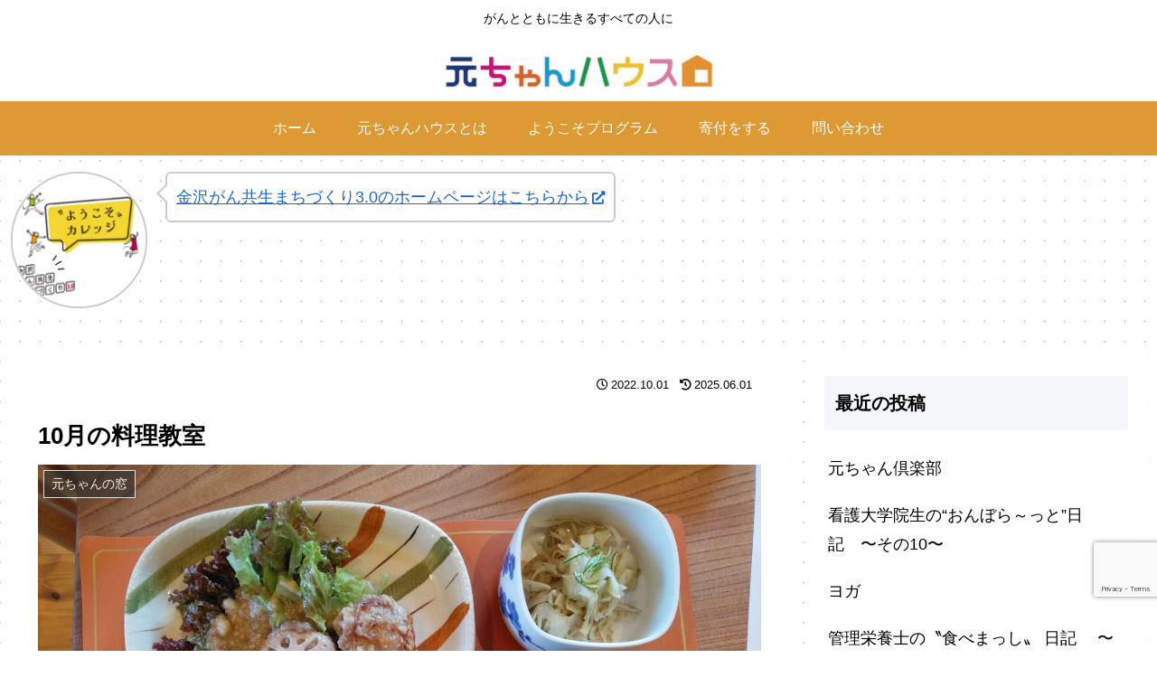

--- FILE ---
content_type: text/html; charset=utf-8
request_url: https://www.google.com/recaptcha/api2/anchor?ar=1&k=6Lf4JUsrAAAAAFsosQdSEcTOqUQY8hJo222xCkM2&co=aHR0cHM6Ly9nZW5jaGFuaG91c2UuY29tOjQ0Mw..&hl=en&v=N67nZn4AqZkNcbeMu4prBgzg&size=invisible&anchor-ms=20000&execute-ms=30000&cb=v9x6a9dumbkb
body_size: 48631
content:
<!DOCTYPE HTML><html dir="ltr" lang="en"><head><meta http-equiv="Content-Type" content="text/html; charset=UTF-8">
<meta http-equiv="X-UA-Compatible" content="IE=edge">
<title>reCAPTCHA</title>
<style type="text/css">
/* cyrillic-ext */
@font-face {
  font-family: 'Roboto';
  font-style: normal;
  font-weight: 400;
  font-stretch: 100%;
  src: url(//fonts.gstatic.com/s/roboto/v48/KFO7CnqEu92Fr1ME7kSn66aGLdTylUAMa3GUBHMdazTgWw.woff2) format('woff2');
  unicode-range: U+0460-052F, U+1C80-1C8A, U+20B4, U+2DE0-2DFF, U+A640-A69F, U+FE2E-FE2F;
}
/* cyrillic */
@font-face {
  font-family: 'Roboto';
  font-style: normal;
  font-weight: 400;
  font-stretch: 100%;
  src: url(//fonts.gstatic.com/s/roboto/v48/KFO7CnqEu92Fr1ME7kSn66aGLdTylUAMa3iUBHMdazTgWw.woff2) format('woff2');
  unicode-range: U+0301, U+0400-045F, U+0490-0491, U+04B0-04B1, U+2116;
}
/* greek-ext */
@font-face {
  font-family: 'Roboto';
  font-style: normal;
  font-weight: 400;
  font-stretch: 100%;
  src: url(//fonts.gstatic.com/s/roboto/v48/KFO7CnqEu92Fr1ME7kSn66aGLdTylUAMa3CUBHMdazTgWw.woff2) format('woff2');
  unicode-range: U+1F00-1FFF;
}
/* greek */
@font-face {
  font-family: 'Roboto';
  font-style: normal;
  font-weight: 400;
  font-stretch: 100%;
  src: url(//fonts.gstatic.com/s/roboto/v48/KFO7CnqEu92Fr1ME7kSn66aGLdTylUAMa3-UBHMdazTgWw.woff2) format('woff2');
  unicode-range: U+0370-0377, U+037A-037F, U+0384-038A, U+038C, U+038E-03A1, U+03A3-03FF;
}
/* math */
@font-face {
  font-family: 'Roboto';
  font-style: normal;
  font-weight: 400;
  font-stretch: 100%;
  src: url(//fonts.gstatic.com/s/roboto/v48/KFO7CnqEu92Fr1ME7kSn66aGLdTylUAMawCUBHMdazTgWw.woff2) format('woff2');
  unicode-range: U+0302-0303, U+0305, U+0307-0308, U+0310, U+0312, U+0315, U+031A, U+0326-0327, U+032C, U+032F-0330, U+0332-0333, U+0338, U+033A, U+0346, U+034D, U+0391-03A1, U+03A3-03A9, U+03B1-03C9, U+03D1, U+03D5-03D6, U+03F0-03F1, U+03F4-03F5, U+2016-2017, U+2034-2038, U+203C, U+2040, U+2043, U+2047, U+2050, U+2057, U+205F, U+2070-2071, U+2074-208E, U+2090-209C, U+20D0-20DC, U+20E1, U+20E5-20EF, U+2100-2112, U+2114-2115, U+2117-2121, U+2123-214F, U+2190, U+2192, U+2194-21AE, U+21B0-21E5, U+21F1-21F2, U+21F4-2211, U+2213-2214, U+2216-22FF, U+2308-230B, U+2310, U+2319, U+231C-2321, U+2336-237A, U+237C, U+2395, U+239B-23B7, U+23D0, U+23DC-23E1, U+2474-2475, U+25AF, U+25B3, U+25B7, U+25BD, U+25C1, U+25CA, U+25CC, U+25FB, U+266D-266F, U+27C0-27FF, U+2900-2AFF, U+2B0E-2B11, U+2B30-2B4C, U+2BFE, U+3030, U+FF5B, U+FF5D, U+1D400-1D7FF, U+1EE00-1EEFF;
}
/* symbols */
@font-face {
  font-family: 'Roboto';
  font-style: normal;
  font-weight: 400;
  font-stretch: 100%;
  src: url(//fonts.gstatic.com/s/roboto/v48/KFO7CnqEu92Fr1ME7kSn66aGLdTylUAMaxKUBHMdazTgWw.woff2) format('woff2');
  unicode-range: U+0001-000C, U+000E-001F, U+007F-009F, U+20DD-20E0, U+20E2-20E4, U+2150-218F, U+2190, U+2192, U+2194-2199, U+21AF, U+21E6-21F0, U+21F3, U+2218-2219, U+2299, U+22C4-22C6, U+2300-243F, U+2440-244A, U+2460-24FF, U+25A0-27BF, U+2800-28FF, U+2921-2922, U+2981, U+29BF, U+29EB, U+2B00-2BFF, U+4DC0-4DFF, U+FFF9-FFFB, U+10140-1018E, U+10190-1019C, U+101A0, U+101D0-101FD, U+102E0-102FB, U+10E60-10E7E, U+1D2C0-1D2D3, U+1D2E0-1D37F, U+1F000-1F0FF, U+1F100-1F1AD, U+1F1E6-1F1FF, U+1F30D-1F30F, U+1F315, U+1F31C, U+1F31E, U+1F320-1F32C, U+1F336, U+1F378, U+1F37D, U+1F382, U+1F393-1F39F, U+1F3A7-1F3A8, U+1F3AC-1F3AF, U+1F3C2, U+1F3C4-1F3C6, U+1F3CA-1F3CE, U+1F3D4-1F3E0, U+1F3ED, U+1F3F1-1F3F3, U+1F3F5-1F3F7, U+1F408, U+1F415, U+1F41F, U+1F426, U+1F43F, U+1F441-1F442, U+1F444, U+1F446-1F449, U+1F44C-1F44E, U+1F453, U+1F46A, U+1F47D, U+1F4A3, U+1F4B0, U+1F4B3, U+1F4B9, U+1F4BB, U+1F4BF, U+1F4C8-1F4CB, U+1F4D6, U+1F4DA, U+1F4DF, U+1F4E3-1F4E6, U+1F4EA-1F4ED, U+1F4F7, U+1F4F9-1F4FB, U+1F4FD-1F4FE, U+1F503, U+1F507-1F50B, U+1F50D, U+1F512-1F513, U+1F53E-1F54A, U+1F54F-1F5FA, U+1F610, U+1F650-1F67F, U+1F687, U+1F68D, U+1F691, U+1F694, U+1F698, U+1F6AD, U+1F6B2, U+1F6B9-1F6BA, U+1F6BC, U+1F6C6-1F6CF, U+1F6D3-1F6D7, U+1F6E0-1F6EA, U+1F6F0-1F6F3, U+1F6F7-1F6FC, U+1F700-1F7FF, U+1F800-1F80B, U+1F810-1F847, U+1F850-1F859, U+1F860-1F887, U+1F890-1F8AD, U+1F8B0-1F8BB, U+1F8C0-1F8C1, U+1F900-1F90B, U+1F93B, U+1F946, U+1F984, U+1F996, U+1F9E9, U+1FA00-1FA6F, U+1FA70-1FA7C, U+1FA80-1FA89, U+1FA8F-1FAC6, U+1FACE-1FADC, U+1FADF-1FAE9, U+1FAF0-1FAF8, U+1FB00-1FBFF;
}
/* vietnamese */
@font-face {
  font-family: 'Roboto';
  font-style: normal;
  font-weight: 400;
  font-stretch: 100%;
  src: url(//fonts.gstatic.com/s/roboto/v48/KFO7CnqEu92Fr1ME7kSn66aGLdTylUAMa3OUBHMdazTgWw.woff2) format('woff2');
  unicode-range: U+0102-0103, U+0110-0111, U+0128-0129, U+0168-0169, U+01A0-01A1, U+01AF-01B0, U+0300-0301, U+0303-0304, U+0308-0309, U+0323, U+0329, U+1EA0-1EF9, U+20AB;
}
/* latin-ext */
@font-face {
  font-family: 'Roboto';
  font-style: normal;
  font-weight: 400;
  font-stretch: 100%;
  src: url(//fonts.gstatic.com/s/roboto/v48/KFO7CnqEu92Fr1ME7kSn66aGLdTylUAMa3KUBHMdazTgWw.woff2) format('woff2');
  unicode-range: U+0100-02BA, U+02BD-02C5, U+02C7-02CC, U+02CE-02D7, U+02DD-02FF, U+0304, U+0308, U+0329, U+1D00-1DBF, U+1E00-1E9F, U+1EF2-1EFF, U+2020, U+20A0-20AB, U+20AD-20C0, U+2113, U+2C60-2C7F, U+A720-A7FF;
}
/* latin */
@font-face {
  font-family: 'Roboto';
  font-style: normal;
  font-weight: 400;
  font-stretch: 100%;
  src: url(//fonts.gstatic.com/s/roboto/v48/KFO7CnqEu92Fr1ME7kSn66aGLdTylUAMa3yUBHMdazQ.woff2) format('woff2');
  unicode-range: U+0000-00FF, U+0131, U+0152-0153, U+02BB-02BC, U+02C6, U+02DA, U+02DC, U+0304, U+0308, U+0329, U+2000-206F, U+20AC, U+2122, U+2191, U+2193, U+2212, U+2215, U+FEFF, U+FFFD;
}
/* cyrillic-ext */
@font-face {
  font-family: 'Roboto';
  font-style: normal;
  font-weight: 500;
  font-stretch: 100%;
  src: url(//fonts.gstatic.com/s/roboto/v48/KFO7CnqEu92Fr1ME7kSn66aGLdTylUAMa3GUBHMdazTgWw.woff2) format('woff2');
  unicode-range: U+0460-052F, U+1C80-1C8A, U+20B4, U+2DE0-2DFF, U+A640-A69F, U+FE2E-FE2F;
}
/* cyrillic */
@font-face {
  font-family: 'Roboto';
  font-style: normal;
  font-weight: 500;
  font-stretch: 100%;
  src: url(//fonts.gstatic.com/s/roboto/v48/KFO7CnqEu92Fr1ME7kSn66aGLdTylUAMa3iUBHMdazTgWw.woff2) format('woff2');
  unicode-range: U+0301, U+0400-045F, U+0490-0491, U+04B0-04B1, U+2116;
}
/* greek-ext */
@font-face {
  font-family: 'Roboto';
  font-style: normal;
  font-weight: 500;
  font-stretch: 100%;
  src: url(//fonts.gstatic.com/s/roboto/v48/KFO7CnqEu92Fr1ME7kSn66aGLdTylUAMa3CUBHMdazTgWw.woff2) format('woff2');
  unicode-range: U+1F00-1FFF;
}
/* greek */
@font-face {
  font-family: 'Roboto';
  font-style: normal;
  font-weight: 500;
  font-stretch: 100%;
  src: url(//fonts.gstatic.com/s/roboto/v48/KFO7CnqEu92Fr1ME7kSn66aGLdTylUAMa3-UBHMdazTgWw.woff2) format('woff2');
  unicode-range: U+0370-0377, U+037A-037F, U+0384-038A, U+038C, U+038E-03A1, U+03A3-03FF;
}
/* math */
@font-face {
  font-family: 'Roboto';
  font-style: normal;
  font-weight: 500;
  font-stretch: 100%;
  src: url(//fonts.gstatic.com/s/roboto/v48/KFO7CnqEu92Fr1ME7kSn66aGLdTylUAMawCUBHMdazTgWw.woff2) format('woff2');
  unicode-range: U+0302-0303, U+0305, U+0307-0308, U+0310, U+0312, U+0315, U+031A, U+0326-0327, U+032C, U+032F-0330, U+0332-0333, U+0338, U+033A, U+0346, U+034D, U+0391-03A1, U+03A3-03A9, U+03B1-03C9, U+03D1, U+03D5-03D6, U+03F0-03F1, U+03F4-03F5, U+2016-2017, U+2034-2038, U+203C, U+2040, U+2043, U+2047, U+2050, U+2057, U+205F, U+2070-2071, U+2074-208E, U+2090-209C, U+20D0-20DC, U+20E1, U+20E5-20EF, U+2100-2112, U+2114-2115, U+2117-2121, U+2123-214F, U+2190, U+2192, U+2194-21AE, U+21B0-21E5, U+21F1-21F2, U+21F4-2211, U+2213-2214, U+2216-22FF, U+2308-230B, U+2310, U+2319, U+231C-2321, U+2336-237A, U+237C, U+2395, U+239B-23B7, U+23D0, U+23DC-23E1, U+2474-2475, U+25AF, U+25B3, U+25B7, U+25BD, U+25C1, U+25CA, U+25CC, U+25FB, U+266D-266F, U+27C0-27FF, U+2900-2AFF, U+2B0E-2B11, U+2B30-2B4C, U+2BFE, U+3030, U+FF5B, U+FF5D, U+1D400-1D7FF, U+1EE00-1EEFF;
}
/* symbols */
@font-face {
  font-family: 'Roboto';
  font-style: normal;
  font-weight: 500;
  font-stretch: 100%;
  src: url(//fonts.gstatic.com/s/roboto/v48/KFO7CnqEu92Fr1ME7kSn66aGLdTylUAMaxKUBHMdazTgWw.woff2) format('woff2');
  unicode-range: U+0001-000C, U+000E-001F, U+007F-009F, U+20DD-20E0, U+20E2-20E4, U+2150-218F, U+2190, U+2192, U+2194-2199, U+21AF, U+21E6-21F0, U+21F3, U+2218-2219, U+2299, U+22C4-22C6, U+2300-243F, U+2440-244A, U+2460-24FF, U+25A0-27BF, U+2800-28FF, U+2921-2922, U+2981, U+29BF, U+29EB, U+2B00-2BFF, U+4DC0-4DFF, U+FFF9-FFFB, U+10140-1018E, U+10190-1019C, U+101A0, U+101D0-101FD, U+102E0-102FB, U+10E60-10E7E, U+1D2C0-1D2D3, U+1D2E0-1D37F, U+1F000-1F0FF, U+1F100-1F1AD, U+1F1E6-1F1FF, U+1F30D-1F30F, U+1F315, U+1F31C, U+1F31E, U+1F320-1F32C, U+1F336, U+1F378, U+1F37D, U+1F382, U+1F393-1F39F, U+1F3A7-1F3A8, U+1F3AC-1F3AF, U+1F3C2, U+1F3C4-1F3C6, U+1F3CA-1F3CE, U+1F3D4-1F3E0, U+1F3ED, U+1F3F1-1F3F3, U+1F3F5-1F3F7, U+1F408, U+1F415, U+1F41F, U+1F426, U+1F43F, U+1F441-1F442, U+1F444, U+1F446-1F449, U+1F44C-1F44E, U+1F453, U+1F46A, U+1F47D, U+1F4A3, U+1F4B0, U+1F4B3, U+1F4B9, U+1F4BB, U+1F4BF, U+1F4C8-1F4CB, U+1F4D6, U+1F4DA, U+1F4DF, U+1F4E3-1F4E6, U+1F4EA-1F4ED, U+1F4F7, U+1F4F9-1F4FB, U+1F4FD-1F4FE, U+1F503, U+1F507-1F50B, U+1F50D, U+1F512-1F513, U+1F53E-1F54A, U+1F54F-1F5FA, U+1F610, U+1F650-1F67F, U+1F687, U+1F68D, U+1F691, U+1F694, U+1F698, U+1F6AD, U+1F6B2, U+1F6B9-1F6BA, U+1F6BC, U+1F6C6-1F6CF, U+1F6D3-1F6D7, U+1F6E0-1F6EA, U+1F6F0-1F6F3, U+1F6F7-1F6FC, U+1F700-1F7FF, U+1F800-1F80B, U+1F810-1F847, U+1F850-1F859, U+1F860-1F887, U+1F890-1F8AD, U+1F8B0-1F8BB, U+1F8C0-1F8C1, U+1F900-1F90B, U+1F93B, U+1F946, U+1F984, U+1F996, U+1F9E9, U+1FA00-1FA6F, U+1FA70-1FA7C, U+1FA80-1FA89, U+1FA8F-1FAC6, U+1FACE-1FADC, U+1FADF-1FAE9, U+1FAF0-1FAF8, U+1FB00-1FBFF;
}
/* vietnamese */
@font-face {
  font-family: 'Roboto';
  font-style: normal;
  font-weight: 500;
  font-stretch: 100%;
  src: url(//fonts.gstatic.com/s/roboto/v48/KFO7CnqEu92Fr1ME7kSn66aGLdTylUAMa3OUBHMdazTgWw.woff2) format('woff2');
  unicode-range: U+0102-0103, U+0110-0111, U+0128-0129, U+0168-0169, U+01A0-01A1, U+01AF-01B0, U+0300-0301, U+0303-0304, U+0308-0309, U+0323, U+0329, U+1EA0-1EF9, U+20AB;
}
/* latin-ext */
@font-face {
  font-family: 'Roboto';
  font-style: normal;
  font-weight: 500;
  font-stretch: 100%;
  src: url(//fonts.gstatic.com/s/roboto/v48/KFO7CnqEu92Fr1ME7kSn66aGLdTylUAMa3KUBHMdazTgWw.woff2) format('woff2');
  unicode-range: U+0100-02BA, U+02BD-02C5, U+02C7-02CC, U+02CE-02D7, U+02DD-02FF, U+0304, U+0308, U+0329, U+1D00-1DBF, U+1E00-1E9F, U+1EF2-1EFF, U+2020, U+20A0-20AB, U+20AD-20C0, U+2113, U+2C60-2C7F, U+A720-A7FF;
}
/* latin */
@font-face {
  font-family: 'Roboto';
  font-style: normal;
  font-weight: 500;
  font-stretch: 100%;
  src: url(//fonts.gstatic.com/s/roboto/v48/KFO7CnqEu92Fr1ME7kSn66aGLdTylUAMa3yUBHMdazQ.woff2) format('woff2');
  unicode-range: U+0000-00FF, U+0131, U+0152-0153, U+02BB-02BC, U+02C6, U+02DA, U+02DC, U+0304, U+0308, U+0329, U+2000-206F, U+20AC, U+2122, U+2191, U+2193, U+2212, U+2215, U+FEFF, U+FFFD;
}
/* cyrillic-ext */
@font-face {
  font-family: 'Roboto';
  font-style: normal;
  font-weight: 900;
  font-stretch: 100%;
  src: url(//fonts.gstatic.com/s/roboto/v48/KFO7CnqEu92Fr1ME7kSn66aGLdTylUAMa3GUBHMdazTgWw.woff2) format('woff2');
  unicode-range: U+0460-052F, U+1C80-1C8A, U+20B4, U+2DE0-2DFF, U+A640-A69F, U+FE2E-FE2F;
}
/* cyrillic */
@font-face {
  font-family: 'Roboto';
  font-style: normal;
  font-weight: 900;
  font-stretch: 100%;
  src: url(//fonts.gstatic.com/s/roboto/v48/KFO7CnqEu92Fr1ME7kSn66aGLdTylUAMa3iUBHMdazTgWw.woff2) format('woff2');
  unicode-range: U+0301, U+0400-045F, U+0490-0491, U+04B0-04B1, U+2116;
}
/* greek-ext */
@font-face {
  font-family: 'Roboto';
  font-style: normal;
  font-weight: 900;
  font-stretch: 100%;
  src: url(//fonts.gstatic.com/s/roboto/v48/KFO7CnqEu92Fr1ME7kSn66aGLdTylUAMa3CUBHMdazTgWw.woff2) format('woff2');
  unicode-range: U+1F00-1FFF;
}
/* greek */
@font-face {
  font-family: 'Roboto';
  font-style: normal;
  font-weight: 900;
  font-stretch: 100%;
  src: url(//fonts.gstatic.com/s/roboto/v48/KFO7CnqEu92Fr1ME7kSn66aGLdTylUAMa3-UBHMdazTgWw.woff2) format('woff2');
  unicode-range: U+0370-0377, U+037A-037F, U+0384-038A, U+038C, U+038E-03A1, U+03A3-03FF;
}
/* math */
@font-face {
  font-family: 'Roboto';
  font-style: normal;
  font-weight: 900;
  font-stretch: 100%;
  src: url(//fonts.gstatic.com/s/roboto/v48/KFO7CnqEu92Fr1ME7kSn66aGLdTylUAMawCUBHMdazTgWw.woff2) format('woff2');
  unicode-range: U+0302-0303, U+0305, U+0307-0308, U+0310, U+0312, U+0315, U+031A, U+0326-0327, U+032C, U+032F-0330, U+0332-0333, U+0338, U+033A, U+0346, U+034D, U+0391-03A1, U+03A3-03A9, U+03B1-03C9, U+03D1, U+03D5-03D6, U+03F0-03F1, U+03F4-03F5, U+2016-2017, U+2034-2038, U+203C, U+2040, U+2043, U+2047, U+2050, U+2057, U+205F, U+2070-2071, U+2074-208E, U+2090-209C, U+20D0-20DC, U+20E1, U+20E5-20EF, U+2100-2112, U+2114-2115, U+2117-2121, U+2123-214F, U+2190, U+2192, U+2194-21AE, U+21B0-21E5, U+21F1-21F2, U+21F4-2211, U+2213-2214, U+2216-22FF, U+2308-230B, U+2310, U+2319, U+231C-2321, U+2336-237A, U+237C, U+2395, U+239B-23B7, U+23D0, U+23DC-23E1, U+2474-2475, U+25AF, U+25B3, U+25B7, U+25BD, U+25C1, U+25CA, U+25CC, U+25FB, U+266D-266F, U+27C0-27FF, U+2900-2AFF, U+2B0E-2B11, U+2B30-2B4C, U+2BFE, U+3030, U+FF5B, U+FF5D, U+1D400-1D7FF, U+1EE00-1EEFF;
}
/* symbols */
@font-face {
  font-family: 'Roboto';
  font-style: normal;
  font-weight: 900;
  font-stretch: 100%;
  src: url(//fonts.gstatic.com/s/roboto/v48/KFO7CnqEu92Fr1ME7kSn66aGLdTylUAMaxKUBHMdazTgWw.woff2) format('woff2');
  unicode-range: U+0001-000C, U+000E-001F, U+007F-009F, U+20DD-20E0, U+20E2-20E4, U+2150-218F, U+2190, U+2192, U+2194-2199, U+21AF, U+21E6-21F0, U+21F3, U+2218-2219, U+2299, U+22C4-22C6, U+2300-243F, U+2440-244A, U+2460-24FF, U+25A0-27BF, U+2800-28FF, U+2921-2922, U+2981, U+29BF, U+29EB, U+2B00-2BFF, U+4DC0-4DFF, U+FFF9-FFFB, U+10140-1018E, U+10190-1019C, U+101A0, U+101D0-101FD, U+102E0-102FB, U+10E60-10E7E, U+1D2C0-1D2D3, U+1D2E0-1D37F, U+1F000-1F0FF, U+1F100-1F1AD, U+1F1E6-1F1FF, U+1F30D-1F30F, U+1F315, U+1F31C, U+1F31E, U+1F320-1F32C, U+1F336, U+1F378, U+1F37D, U+1F382, U+1F393-1F39F, U+1F3A7-1F3A8, U+1F3AC-1F3AF, U+1F3C2, U+1F3C4-1F3C6, U+1F3CA-1F3CE, U+1F3D4-1F3E0, U+1F3ED, U+1F3F1-1F3F3, U+1F3F5-1F3F7, U+1F408, U+1F415, U+1F41F, U+1F426, U+1F43F, U+1F441-1F442, U+1F444, U+1F446-1F449, U+1F44C-1F44E, U+1F453, U+1F46A, U+1F47D, U+1F4A3, U+1F4B0, U+1F4B3, U+1F4B9, U+1F4BB, U+1F4BF, U+1F4C8-1F4CB, U+1F4D6, U+1F4DA, U+1F4DF, U+1F4E3-1F4E6, U+1F4EA-1F4ED, U+1F4F7, U+1F4F9-1F4FB, U+1F4FD-1F4FE, U+1F503, U+1F507-1F50B, U+1F50D, U+1F512-1F513, U+1F53E-1F54A, U+1F54F-1F5FA, U+1F610, U+1F650-1F67F, U+1F687, U+1F68D, U+1F691, U+1F694, U+1F698, U+1F6AD, U+1F6B2, U+1F6B9-1F6BA, U+1F6BC, U+1F6C6-1F6CF, U+1F6D3-1F6D7, U+1F6E0-1F6EA, U+1F6F0-1F6F3, U+1F6F7-1F6FC, U+1F700-1F7FF, U+1F800-1F80B, U+1F810-1F847, U+1F850-1F859, U+1F860-1F887, U+1F890-1F8AD, U+1F8B0-1F8BB, U+1F8C0-1F8C1, U+1F900-1F90B, U+1F93B, U+1F946, U+1F984, U+1F996, U+1F9E9, U+1FA00-1FA6F, U+1FA70-1FA7C, U+1FA80-1FA89, U+1FA8F-1FAC6, U+1FACE-1FADC, U+1FADF-1FAE9, U+1FAF0-1FAF8, U+1FB00-1FBFF;
}
/* vietnamese */
@font-face {
  font-family: 'Roboto';
  font-style: normal;
  font-weight: 900;
  font-stretch: 100%;
  src: url(//fonts.gstatic.com/s/roboto/v48/KFO7CnqEu92Fr1ME7kSn66aGLdTylUAMa3OUBHMdazTgWw.woff2) format('woff2');
  unicode-range: U+0102-0103, U+0110-0111, U+0128-0129, U+0168-0169, U+01A0-01A1, U+01AF-01B0, U+0300-0301, U+0303-0304, U+0308-0309, U+0323, U+0329, U+1EA0-1EF9, U+20AB;
}
/* latin-ext */
@font-face {
  font-family: 'Roboto';
  font-style: normal;
  font-weight: 900;
  font-stretch: 100%;
  src: url(//fonts.gstatic.com/s/roboto/v48/KFO7CnqEu92Fr1ME7kSn66aGLdTylUAMa3KUBHMdazTgWw.woff2) format('woff2');
  unicode-range: U+0100-02BA, U+02BD-02C5, U+02C7-02CC, U+02CE-02D7, U+02DD-02FF, U+0304, U+0308, U+0329, U+1D00-1DBF, U+1E00-1E9F, U+1EF2-1EFF, U+2020, U+20A0-20AB, U+20AD-20C0, U+2113, U+2C60-2C7F, U+A720-A7FF;
}
/* latin */
@font-face {
  font-family: 'Roboto';
  font-style: normal;
  font-weight: 900;
  font-stretch: 100%;
  src: url(//fonts.gstatic.com/s/roboto/v48/KFO7CnqEu92Fr1ME7kSn66aGLdTylUAMa3yUBHMdazQ.woff2) format('woff2');
  unicode-range: U+0000-00FF, U+0131, U+0152-0153, U+02BB-02BC, U+02C6, U+02DA, U+02DC, U+0304, U+0308, U+0329, U+2000-206F, U+20AC, U+2122, U+2191, U+2193, U+2212, U+2215, U+FEFF, U+FFFD;
}

</style>
<link rel="stylesheet" type="text/css" href="https://www.gstatic.com/recaptcha/releases/N67nZn4AqZkNcbeMu4prBgzg/styles__ltr.css">
<script nonce="wOPqSPfYczJPC287n7vKUg" type="text/javascript">window['__recaptcha_api'] = 'https://www.google.com/recaptcha/api2/';</script>
<script type="text/javascript" src="https://www.gstatic.com/recaptcha/releases/N67nZn4AqZkNcbeMu4prBgzg/recaptcha__en.js" nonce="wOPqSPfYczJPC287n7vKUg">
      
    </script></head>
<body><div id="rc-anchor-alert" class="rc-anchor-alert"></div>
<input type="hidden" id="recaptcha-token" value="[base64]">
<script type="text/javascript" nonce="wOPqSPfYczJPC287n7vKUg">
      recaptcha.anchor.Main.init("[\x22ainput\x22,[\x22bgdata\x22,\x22\x22,\[base64]/[base64]/[base64]/[base64]/[base64]/[base64]/KGcoTywyNTMsTy5PKSxVRyhPLEMpKTpnKE8sMjUzLEMpLE8pKSxsKSksTykpfSxieT1mdW5jdGlvbihDLE8sdSxsKXtmb3IobD0odT1SKEMpLDApO08+MDtPLS0pbD1sPDw4fFooQyk7ZyhDLHUsbCl9LFVHPWZ1bmN0aW9uKEMsTyl7Qy5pLmxlbmd0aD4xMDQ/[base64]/[base64]/[base64]/[base64]/[base64]/[base64]/[base64]\\u003d\x22,\[base64]\\u003d\x22,\[base64]/Chh9Fw5/Dh8KTw4jChMOJbsOxZlbCi8KawrnCt8OYw5ZpwrnCnSs9T1F9w7jDmcKiLA0ACMKpw4NVaEnCpcO9Dk7CjlJXwrERwpl4w5JyFhc+w53DuMKgQjfDlgw+wqrCvA19aMKQw6bCiMKlw4J/[base64]/eFjDg3NWwq7Dh2fDt8O+w7rDmwfDhMO2XcKIwp7CicOzEMOIJRvDnzQic8O/XEzDjcOSU8KMHcKMw5/CjMK1wpIQwpTCqXHChjxKa2tMTm7DkUnDmcOER8OAw4PCmMKgwrXCqMOswoV7X1wLMiQrWHcIScOEwoHCuiXDnVsAwoN7w4bDvMKLw6AWw7HCscKReQUxw5gBSMKPQCzDn8O1GMK7QiNSw7jDvBzDr8KualkrEcOuwrjDlxUtwpzDpMOxw7xWw7jCtD5/CcK9ccOtAmLDhcKGRURkwrkGcMOMEVvDtHF0wqMzwpAnwpFWZDjCrjjCrlvDtSrDoFHDgcODACdreAc8wrvDvlYkw6DCkMOqw4QNwo3DnsOLYEoLw7xwwrVzbsKRKlrCoF3DusKcZE9CI1zDksK3RhjCrnstw5E5w6oTDBE/NF7CpMKpRVPCrcK1bMKfdcO1wqdpacKOaXIDw4HDiXDDjgwiw4UPRQlIw6tjwrfDsk/DmT4CFEVXw6vDu8KDw5Mhwoc2FMKewqMvwqHCg8O2w7vDkCzDgsOIw4rCjlICBD/CrcOSw5p5bMO7w5Npw7PCsSFOw7VdQH1/OMOmwo9LwoDCgsKew4puTsK1OcObVcKDInx/w54Xw4/CncOrw6vCoXzCtFxoQmAow4rCnw8Jw69zN8KbwqBATMOIORVKeFAneMKgwqrCtQsVKMKdwpxjSsOcK8KAwoDDrmsyw5/CvcK3wpNgw6A0AsOiwrrCpifCvMK/[base64]/DlGHCi8K9UsKew4HDtcKtwpfDsB0fwqphwr/CkMOsBcKEwrjChD8xFQ1+DMKQwotCbAICwqRdQsK7w6HCpMOFQhfCiMOgBMKLTsKsL30YwrjCgcKIWFzCp8KqLmLCssKyUcKkwpB9ZgrChMKPwrjDuMO2Y8Kcw78zw5FhWyEqG01jw6rCj8O4XlBlN8O1w4zCtsODwqZDwqnDlEdhGcKSw59rdBjDr8K7w53DqCjDvg/[base64]/[base64]/CtAA6e8KBR2s6UMO2d8O1wqHDtMOxw7QYw77ChMOjfl3DvGZhwrrDpVtVX8KUwrF2wqXCsSHCrXx5TSZ9w5bCmsOEwolCwrZ5w5/[base64]/DpMOxbR7DsMOow6d/RiECTsKUDlxrw7ZVfsKhwpDCicK2FMKvw6rDo8K8wrDDgzJtwolnwoNewp3CpcO8YEnCm0LCvcKQZz0iwodowpN3B8K/VUdiwpvCp8Odw4QRLSYgQ8KsGsKne8KGbz0Nw7lKw5lHacKkUMOiPMKJUcO6w615w77CpMKiwrnChVY+GsO/w7MXw7nCocKEwrcewoNaMW9KZcOdw5ghw7kkfAzDviDDgsOVHGnDqcOuwqHDrhzDqgUJZgkqX3nCmGDDisKNcyoewpbCsMKFcTkiJMKdHEklw5Nrw5coE8Ozw7TCpjMAwo0ZD1PCtTzDi8OWw58lI8Odb8O4wo0/[base64]/DmcKrwoHCgRjDm8KLwrcIwo7CqsOgKVDCqidTT8OmwrbDkMOVwqIsw5pmFMOZw7FKB8OeZMOqwrvDgi8BwpLDp8KEUcK/wqs0A0E6wpBtw7vCi8Ofwr3CtzDCmMOlcjTDg8O2wpPDlHgXwox1wphtScKNw65Rwp/CpUBqYydSw5LCgErCviENwowFw7vDisK/LsO4w7Ejw5U1eMOzwrw6wrYYw53CkA3CjcKSwoFBGgVHw7xFJwTDk1jDgmxJCFM6w7RdQTNAwqNmfcOfL8KUw7TDhGnDssODwo3DmcKNw6FgeBfDs3ZywqcdYsOTwobCuXt2BX/[base64]/DqcOrYyHCv8ObZW/ChEJwDMOud8OjwrzDkcKEwobDpH/[base64]/wrbCscKYwoQKwrARNUkfDjB2ZgzCiBsaIsOUw6rCsVApEyfCqwkkVcOyw7fDjcK6d8KWw699w6p9woTCiQdAw7xzIA5GcSFwH8KPCsO0woBBwqTCr8KTw7dQE8KKw6RbWcOewpJ2fR5fw6tCw6/CssKmCcOmwpfCvMKlw4XCm8O0YXckDSbCkDV8F8ONwrfDoA7DoznDuTHCs8OLwoUkMiPDvXvDj8KlYMOCw54ww6hRw4fCrsOdwpxVdRPCtjtVXQgEwq/[base64]/[base64]/CnMKjWsOcw7sYGhZswpp1QVVQUz5xAsKtZSnDk8OKWDQ+w5MYw7fDksOOY8K0cmXCgg9MwrcsC1jDrVw7XsKJwrHDoDbDiXxrAcOdSiRJwrPDjGQ/w7k1bcKxwqjCmcOcK8OYw47Ct2/DvUh8w6pswo7DqMOJwr14OsKuw47DgcKlw6caAsOycMOXJUXCvhXCosKsw7t2bcOyH8Kuw6cPB8Kew6vCpnICw43CiynDrBU4M3xMwpQlOcK0w7fDs2/Dm8KIwrvDjhQgOcOGa8KRPVzDn2TCgjAoLA7Dv00gG8KCBVPDm8KfwotaCAvCq17Do3LCuMOpE8KbfMKlw4nDtMOEwoQVD0hJw67Cr8OjBsOGNz4Jw5AYw6PDuQoAw7nCs8OJwqHCnsOaw7ENEXRoAsOHe8Opw5TCh8KtJkvCncKsw45cbsObwpQGw7AZwo/DuMKKK8KvN0NHd8KmWSPCkcKac2Z1wrQ0wqlqZMOveMKJYTdzw7gewr3CgMKdZnPDv8Kwwr3DhS8dAMObQmgEeMOwKyPCkMOQfsKZQsKUFVrCigjCscKwbXpkRwZZwrYjPgdxwqvChQXCvi/DqT/CnQNdH8OBHn57w4Ntwq/DsMKxw5PDm8KqRyZdw43DgC9Kw7tZRTd2RzjCoTzConrCl8O2wrY/w5TDt8KNw6dmMzg9BcOmw4HDjwrDq17DoMO4YsKJwq7CrETCtcKsPMKCw60POjY9fMOjw4EPMR3DmcO6FsK4w6zDknIVcj7Cr2gNw7gZw4LDkzfDmiEzwo/CjMK4w4Bdw63CuVIUecOQcWdEwr5DAMKrWwjCncKIewbDtUI3woxnRcO5L8Okw4NBdcKAUXvDvlVVwptTwrB1CH9nesKCRMKmwrlPYMKEYcOpSF4pwrbDsBTDiMOVwroUInkraBUUw7zDqsKrw6vCsMK7CUfDuysyasK6wpJSTsKYw5PDuDJxw7/DqcKKFh8Awq0+ScKrCsKhwoMJEkDDrEh6R8OMWgTCi8KnLMKTYHjCg1TDjMOhJBYFw64Awq7CgyXCri7CoQrDg8OLwoDCoMKxFMO9w4kdLMO7w6NIwrEzc8O/MyzCmxl9wqHDocKaw47DgG/ChXHCrjZrCMOEXsKaCBbDn8Orw7VOw70OVRbCvzzCocKKwo3CtMKYwozDpMKdw7TCr3DDijAuJTTCog52w5XDrsOdUn88PABzw4XCqcOHw5kARMO3QMOYVmAawonDqsORwofCs8KQZS/[base64]/w6vDk8KdUkXDu8O8wp04wo47MsKdCMK1ZlPCqCjCiictw79eRFXCvcKSw53CscOTw77DgMO7w50ywopEwozCtsK4w4TCrcKsw4MKw4bDhg3Cp20nw5HDsMKzw5rDv8OdwrnCg8K9F2XCvsKnWXZVM8OudcO/JgvCqMOSwqhKw5HCuMKXwqzDlBQCZcKDB8KnwrDChsKLCDzCszNfw5/DucKTwozDq8KSwos/[base64]/[base64]/[base64]/Dj8KgKMKxwrLDrsKhNMOWwpHChCNxW3UOcnLCp8O5w4tvMMOnCzJEw5/DnGTDoBvDo3QvUsK0w6E2dcKrwocTw6jDq8O9L1HDrsKiZjnDpmzCksOyU8OAw4vDlHsXwobCmcOgw5nDgcOrwqzChUMNAMO/P09Qw7HCqsKgwr3DrcOVwp/[base64]/Cu3PDjyDDoRvClE93PcObJMKMcV7DtSDDkSQTL8KJwqPCg8Khw7geccOtAcOCwr/ClcOpG0/DksKawqMTwpgbw4fCkMOlMFXCgcKqVMOww4zDg8K7wpwmwoQ9CQfDlsK6UXbCikrCtxczMWRUbMKTw47CqnMUa2/DucO7FsOQMcKSHnwBFk8jMFLCrEjDqcOpw4nCm8Kzw6g5w53DvTPCny3ChxzClcOgw4/CsMOWwp80w4oTPWoMZn5QwofDt3vDsHHCrzzCvMOQJDBtAQlTw4Fbw7dlXMKew4NTYGLCrcKew4jCosKHfMObc8Knw5LClcK7w4bDsDHClMKMwo3Dv8KYPkIKwrvCk8O1wp3DvCtDw7nDgMKQw7PCjj8Iw7gdO8O2fDzCosK/w6kjQsO9BlnDukFWD2pMTMK1w7J5NFzDqW/ChiZqHAlqURbDo8OvwprDolzCiSc0RgJ8w78fFXBvwqbCnsKMwoVZw7Vxw4TDn8K6wrctw6gdwqPDlgbCjT3CnMKswp/[base64]/CrsKOwp3CucK3e8KCwpXCmcO9WVfClWHDkAXDh8KtwoFiw5vDv3ssw557w6VPHMKswqnDty/CpsKAYMKeHhgFFMKcPBrCh8OrHT1yLsKfKcOmw4JHwpTCoiliG8OSwrY1bT7Dn8Kgw7bDg8K1wrRkw43CgEwqTsOqw7hGRhbDvMKse8KNwprDksOtfcOJc8K/[base64]/CpMO6wpvCjFnDuMOBw4wvKcO+bkBRFTpCwpfDoFzCgsOAZsK3wpMzw7kjw5pCdm/Cnkh2P0pnflvCvxrDvcOWwrkIwoTCj8KSW8Kjw7QRw7rDk3TDtBjDtgByZ1dOGcOUZ2lwwozClUosHMO7w7I4a0DDq2NtwpkIw7ZHaSHDoRETw4bDlMK2wqBsN8Kvw44JbhfDljZBCUdDw6TChsOpUVscw7LDrcK+wrnDvsO/T8Klw4vDncOXw7V1wrHCg8Osw6FpwpvCucOlwqDCgjpCwrLCq0zCncKdF3DCiBvDiTzCij9KJcK/JBHDnzJpwoVCw59+wpfDgn0Mw4Zww6/Dh8OJw6VIwpzDp8KVGDIhY8KEKsKZMsK2w4bCmQvCp3XCrAsCw6rCtUDDhhA2csOUwqPCtcKPw6HDhMOlw5XCgcKaSMKvw7bClg/DsGrCrcOzTMKOasKVOioww6HDjVfDoMOyPMK4bcKTEyctXsO6RsOoKxnDlFkGSMK1wqjDusOqw6zCqHQ0w500w7YLwoVBwrHCqQ7Dgnctw43DmQnCq8Ovew4Cw6ZDw6o7wpYKAcKAwpI3OcKbw7DCnMOrcMK9bzJ/w4PCkcKwAxxtIUjCmcK2w7TCrhnDiFjCncKAJHLDv8OMw7DDuQQKKsOAwqYAEHtIVcOewpPDrTLDtns1wpZKQMKsSTpBwofDssOURVVhQAbDhsKyF17CqTLCg8K7dMO0BnwXwq4JesK8w7rDqgJsJsKlCcKFNRfCmsOHwqoqw4/DiF/CucKdw6wYKSgBw6LCtcK/w7xPwohLHsOGFiNRwoDCnMKIY1DCrSTDolEEVsONwogHTsK5USF8w7HCk1tKb8K1VMOjwqbDpMOMD8Kew73DgVTCgMO7CEkkcwt/em3DmzHDj8KkBcKZJsKmVHrDm3IoKCQUHcOHw5Icw6jCpCYSGXJNFMOBwoZhQHtdaXw6w7VRwocjMFh3CcKkw6cNwq0uY1hhFnwCMxTCn8O+HV1Qwp7CgMKvEcKAKEbDpzrCtAg6dh7DgMKsR8KddsO8woXDkUzDpBB5w7/DmTbCpsKXwq45WcO9w7ZCwr0xwqDDr8O/wrTDnsKCPMOkMAUSR8OSClI+TcKow5bDrzTCq8O1wr7CrcOCBmTChxE4A8O+MSfCgsOTNsOSTF/CusO3fcO6OsKCwqHDjB4Ew6QZwrDDuMOdwr5cSATDvMOxw5IONwZtw79FLsOgGizDlsOgQVRhwp7ChXAzacOmdkzCjsOewpDDjVzCuxXCssKgw7jCmnxUUMKqOT3CoGLDgMKCw61awo/[base64]/CjsORw7RiwrbCjXFcwohiwooewqlkwpXDhMKrSMO0woRpwrt/CsOpCcOiWAPDl2DDjsOYSsKKSMKtwqlvw7tDBcOFw4J6wrZCw5FoJ8K4wq7DpcOMAnhew5oYwr/CncKDYsOqwqTCm8KqwrJuwprDoMOow4HDlMO0GSgfw7F+w7omLElHw75sIMOdGsOlwqVnwptmw6PCs8Kowot7L8KIwpHClsKOI2LDnMKuUhNkw5hNChvCk8OuJ8OUwoDDnsO1w4/[base64]/wrxpd8KBwqwHdUnDg8OEwojCpcOLw4x9S0EXw5rDnxQYR2fClCAnwrdqwrDDv0RDwqwsQx9xw5EBwrnDosKUw6bDhShIwpAtFsKOw5t/EsKqwpjCg8KCfMK+w5R2U0U+w6DDocOPW0jDhsOow65xw6fDunoywrcPTcKGwrPCt8KPIcKYXhPClwh9c0DCl8KDLXzDhWLDkcKPwo3DjsOBw5c/SRzCj0PCsnA+wqQ3ccKZVMKDHVPCrMOhwqwqw7VkK1XDsEPCr8KHPS9EJ1o5BlvCusKBwq4pwonCtcOIwqhzNScNbE8sYsKmBcKZw4UqbsKGw6lLwopLw6jCmgLDpkTDkcKCbWF/wpvCkToOw4bDu8Kew5FNw5d0PsKVwo8hIMKjw6Q8w7TDhsOfRcKew5PDmcOIQ8K+K8KkTcOKbSjCrQzDmhFnw4TClT5zNXnCucOoLMO2w4p4woMZdcOkwqrDtMK4exrCpCl4wq/CqTfDkkM9wqtHw5rCrFA4T145w5HDgHhBwoXDkcK3w50Iwpgiw47Ck8OqbSk9LyXDhW1aecOaJcOlPH/CusOEb1hQw6bDmMOAw5fCnE/Dm8KBRG8SwolxwrjCoknCrMOzw57Co8KOw6LDoMKqwrc2asKXXlVgwoIDZnp0wo89wr7CvsOhw5BtFMK+KsORA8KEMUzClm/Du0Amw67CmMOjZgUYYGPDnw4YJHnCvMKtbU7CoQzDtXbClHQuwoRKKT/[base64]/Dh1DDiHQeRMKxcBLClXtHTcKQFsOSBMObw6/Dg8KWP20Aw5TCs8OKw5EwexFMfEfCoBRcw5PCnMKpZnrCu1tAGBXDtQ/[base64]/DhAlEwqnDjsKIwq/DkcOsW8KlIBhxW1AGwrYpwpRbw6MpwqXClGTDhHfDtlJTw5vDgXcGw596S3Vaw6LCrhLCq8KrMyl7GWTDt1vCn8OzPHnCn8Ofw74VcTo+w686UcOsT8K2wo1bwrUdFcOaR8K8wrtmwoXCmRDCjMKbwpgJYcOsw6gPcDLChnYEZcOADcKHVcOVfcKhMGDDtB3DiAXDiF/[base64]/DvitBVcOlSMKow6s0UMKZw5UnfsOVwqzCgQVCTiIcB1fCqitlwow+Ql0UVyg7w5IywqbDlR9zCcKRdRbDowjCvmbCuMKnQcK/w4hfenoqwoAQClMqFcOla2x2worDhXE+wrQyUsOUEy09HsKSw43DjcOFwrLDvcOQa8Olw4oGQsK+w6fDucOuwqfDlWwnYjfDmGwawpnDl0PDqiMowoRxI8OhwrnDm8Obw4nCicOxFHzDgjlhw6rDtcODd8OJwqoVwqvDmx7DoSXDtUzClVx/TcKWbjrDmwp3w6fCnWU4wrc/w5waahjDrcO+M8OASMOFCMKKUsKzUcOMADFRJ8KLXsOuSWZ/[base64]/PDrCuMKsKHQtwr3DocKBDSEgcsKawrfChUnDi8OjVjdbwqfCpsO6IsKufGbCusOxw5nDnsKHw5vDrUN9w5l6AzFfw4EWWXM3QHXDg8ODeGXCom7DmBTDhsOrW1LCscKcbWrCuEHDnGdYI8KQwp/CsW3CplsjQB3Dt2/DhcOfwo0hN2AwQMO3XcKhwq/CsMOnNyzDtwvDusOaN8OewpbDo8KYeHPDun7DhlwswpjCqcK2NMOffhBuTT3CmsO/P8O2DcK3HnLCl8K7A8KfZWDDnQ/DqMORHsKRwo5bw5zClsO1w4TDsQ0yEWzDtS0RwpLCssKGQcK1wozDt03Ci8Odw6jDq8KiD3zCo8OwJ1lgw58uGFjCvcOQw4vDksOVNERsw6M4wonDnFFJw4g/ekLCki1nw4LChgvDnB/[base64]/[base64]/[base64]/w6BLDsKCRsKwLh8lwq7DssOiUUrCr8OMwrA4WlTDuMO0w5t2wos2DMOSA8KJCVLCiF1AAsK4w7bDhjFET8ONPsKjw7UTYMOywqYENmkOw7EeHmPCusOaw5ocfjbDoSxFPEXCuhIrKMKBw5DCkSJmw43DosKQwocXMsKRwr/DtsKzScKrw7HDuDrDjE48fsKUwr4iw4ZYa8KowpENQMKPw7PCh1RfGTfDiR8USVd1w6XCoiPCj8KSw5nDp1JoIMKNTS7CjnDDtiPDkAvDjj/DkMKuw5jDvg91wqIyLsKGwpXCqGvDg8OuYsOewqbDlwU7LGrDocOCwrnDv28QPH7CrMKLPcKQw4BpwonDisKWAF3CgUPCowXCrcKzw6XDiENqUsOpOcOvG8KAwoFUwp/CniHDkMO5woQ0AsK8PcKybMKSWsKEw490w5pewoxeUMOkwpzDq8KGw65uwqjDt8OVw4dRwrQ+w6x6w6nDiWMVw7BDw6fCs8KhwqXDp23Co2fCmSbDpTPDisONwq/DkMKDwrlAAwpnMGpMESjCqyHCvsOsw73DnsOZccKpw7BEDxfCqEwEaS3DqmpodcKlK8KrEW/CsCXDvhTCn3vDihfCrMOzKmJXw5nDrMO0ZU/CtsKSQ8O/wrhTwpnCjMOmwr3CqcOKw4XDlcO0NMOEUT/DksKJV1A9w7nDmSrCpsO7C8Kfw7Fhw5PCssOMw5N/wrTDk1BKYMO5woFMKBtnDm5VeS0CUsKJwpxQTwrCvlnCozhjO0PCi8Khw6UNSCt1woEYGVpjHlZ1w74pwosTw4xaw6bCoxXDuRfCs0nCpDrDuldsFBY6eWHDpCl8A8OvwrHDgErCvsKPccOYOMOZw6TDi8KMNcKSw7xVwrnDsS/Cm8K5XSQ0JxQXwpoQLi0ew5wGwpFBKMKDCMKFwoEnD2vCkBjDm2fClMO9w5F8fB1lwrbDi8KUacOwI8K8w5XCvMKAdUxaDhfConbCpsKOXcOcbsO+D1bCjsKpTcKxeMKjDMO5w4HDgCXDvXA1csOOwoPCkx/Dtg07woXDgMObw4bCmMK6MlrCu8KZwo4bwoTCl8OKw5vDtGPCjsK2wqjDgDbCu8K2w5/[base64]/DjMOsPwkbEGjCgMOWHMOPwoRXIMK1eWjDuMO7W8KRB0vDklfCnsKBw43Dh3TCpMKWI8OEw6HCrRwfJDHClwp1wqLDqsOWOMOLD8KkQ8Kpwr/DkibCj8OCwoHCmcKLE1V+w5HCo8OEwoTCkjoSHMO3wrHCvw1HwrHDpsKFw7vCucOuwq3Cr8KdHMOew5TDlmfDqj/ChhQQw5FvwqPCjXsFw4DDosKMw6vCuTVOAjthGcOqacKgbcOmGMKPESRpwoxIw7o8wpBvA07Dkw4AAMKWJ8K/[base64]/DqVcGC8OhZy7Dv8KTwq/[base64]/DvsKYMS3CmnzChcOzLiNhw5NjwoLDpcOPwpgFBCnDsMKbHlEpAmI2I8Oxwrl0wodiCBJmw7IYwq/DscORwovDgMOcwpleR8K9w5t3w5/DrsOww7BbdMKoXXfDs8OZwqxEK8Kfw7LCg8ObdMKBw4V4w65Iw5NswpvDscK8w507wo7CrEbDi2AHw5HDonvCmz1NclTCnlHDisO0w5bCm1PCoMKqw4/CvxvDqMK6WcKTw5vDj8OrYjE9wobCo8KaQBvDulZew4zDlCMtwq8LOlfDtC5qw6oLNwnDpUnDvWPCtkdyP1ExC8Omw5cBJ8KLFzXDqMOLwo7Dp8OMQMO0R8KiwrfDngfDiMOBZWwnw6/DrTvDtcKWEcOJK8OIw6vDicKYKcKUw7vCv8Ohd8Ovw4HCnsKRwqLCkcOecQhuw7LDqgTDn8K6w6JWTcKPw5YSWMOUGsO7PHbCs8OKMMOsaMOtwr43TcOMwrvDgW9ewrwqAhcdG8OrFRTCnFMsN8OMRcOqw4bCui/CgmzDlEs6w5fClkk8wr3CsAp4FgbDtMKUw4USw5EvFw/ClHJrwr7CnFwxNEzDmMOMw7zDtz1td8KYw4czw4HCncKHwqHDhsONe8KGwpYFKMOWSsKGYsOlAXZswoXCgMK+PsKTUjVlAsOaNDnDk8Ohw7kteifDjVrCuxfCpsK8w5TDmB3ClADChsOkwoElw5xxwr4hwrLChMK/[base64]/CoW5Ow6/DgMKMT8K4wprCo3BDwoHDscODWcOPc8OZw4Mwbl3DgBU5TxtjwprDt3cFe8Kfw6TCvBTDtsOKwoQUGVjCqE3ChcKiwrpRAkMowr8+UFTCuRDCqcOAVCUHwq/[base64]/Ctmxsw5/Cl2dAw7XCvMO5aC9laUrDjTjCmA0WawFLw55/[base64]/DhlnDjsOFw4fCpxTCtGXCpsK2w6wfw71qwpdjCDYtwqPCgsOrw646wpjDr8KgZMKwwq9sCMO4w5ApOyPCiFNCwqoZw5E+wokhwpXCmMKqBWnCmjrDrRPChmDDtcKZwofDiMKPG8OoJsOLRH87wphzw5bCkD/DvcOrFsObw7hTw4zDo1xvLCLDhB7Cmh5BwqbDqTQ8JBTDtcKZURYWw6dWT8KlO3vCqzJIAsOpw6p8w4PDk8KccTPDt8KpwpF2D8KcWVDDo0ETwp9Gw7hmCG4NwrfDkMOlwo45DHpnHz/CicKyOMK1XcOOw4VqKQQgwo0aw6/CoX43w4zDg8K8KsOaJcKJLMKhaF7Ch2ZCAXXDrsKIw69zWMOLwrbDpsOuNUrDij/DgcOsUsKlwoItw4LCtMOnwq7Cg8KiP8OSw7rCnWAZScOzwoLCncOUAmHDuWEcMMOODW1sw6jDrMOATl3DuVYaUMO/woFSY3pOSwbDj8KfwrZwaMOYAnHCmyHDvcKtw6NCwrEtwprDpwrDi1Q7wpfCr8K9woJnUsKUF8OJQTXCjsK5I1IbwptELGwRZ2LCosOqwoUJa0xaP8K2woXDik7CkMKuw6V6w7FswqvDi8OILl4xVcOPLhHDpB/DjMOPw456M3zDtsKzd2rDq8KFw6U5w5Nfwr0AGlPDuMOtNMKzV8KiIHtgwq3CqnRzLQ/[base64]/CuBHDt0zDiVXDo8O6wpbCvErDr8K+wrjDvFrDssOsw7jCpTg2w60gw6Jlw682ZXolOsKIw4sHw6DDkMO8wpPDuMK3RXDCu8OoQxUuAsK8c8OZDcKjw5lHTcKRwo0mUgbDvcKow7HCnzAKw5fDjzbDlF/[base64]/w4PCgVBKw5bCgcKVXTXCncKxw6DDnwdVMTwnw7dfEl/Cv31pwrrDvcK5wpnDli3CqcOCTlfCrE3CgU9bSTUcw6hVccK4GsOBwpTDvQTCgkjDtUEhRycYw6YmH8Osw7pZwqgXHktTC8KNS2bDrcKSAHM/w5bDmH3ChxDCnwzDkBl/aDIrw4Nmw5/[base64]/Dg1wPwrrDu8Ofw5PDhMKYDgHCg2ZCdC5DbxTDtnXCmUvDpVknwqMww6fDv8OBf0cgw7nDtMOVw6JlVXzDq8KCfcK1Y8OyBsKpwrF8JUI5wo5Vw63DiFnDncKEdcKpw7XDkcKcw7fDvSNiZmptw5IcAcKww6MjDH/DpwfCjcOxw5fDtcKlwofDgsKbHX3CssOhwrXCvAHCncOgJivCtcO6wqnCk3DCswFSwo5Zw6jCssO4ekYeN3HCuMKFwojCuMKzUMOiCcO5N8OqXsKEEMOkYQbCo1NbP8Kuw5nDtMKlwrrCvUQwMcKPwrDCgMOkA3sjwo7Dj8KRLV/DuVwxUTDCohcoZMOmey/[base64]/Di1Vyw4DDojfDtQoDw4dDNsK3wpAmwqXDjcO/wphxajQowpfCi8OubF7CicKkBcKhw4s9w7o6VMOCX8ORIcK2w4QGVMOxAhPCpn85aH8Jw7rDiUEtwqXDh8K+QcKXUcO3wrHDmMOWE3DCkcOPKHkrw7HCksOoFcKpIGvDksK/cTDCmcKzwqlPw6xAwpLDr8KMYnlbbsOIZ1nCpkdvAsKTPg3CssKuwoBHYDnDn13CpXPCiBTDthV/w7tyw7DCh1fCix1HTMO+czsjw7nCisK3E1DCvhDCrMOXw5kPwqY5w4woegnChB7ChsKsw7xewqZ5czEHwpMUP8O4EMOsPsOjw7N2w6DDknINw4bDl8OyXzzCu8O1w7FKw77CuMKDJ8OyXVfChC/[base64]/CicOqX8KBwoPDixrDvkDDpXzChzVSXcOaw5E9woMew7sbwqhxwqfCvH7Dh1xwJDJOUS/[base64]/KDY+T8O1EwXDqg8Aw6ErGcO/JsO8wp5cNRw7YcK+AyXDgRl5fS7CtljCt2ZbScO7w7PCtMKXcXxwwog6wohHw65MRhcZwqsSwrPCvjvDsMKKM1c+DsOPO2cFwo44TmQvCAQnQC0+PsK9YcOZccO/LD3Cmk7Dhnljwo0KchlywqrDkMKhw4vDkcK/WFzDrj1gwrR+woZodMKFSnnDuVYxSsONG8KBw5rDvcKHWF1WMsKZFG5nw7fCtFdsMkBZPn5EchQ4b8K0KcKAwpJUbsOFU8OQR8K2CMO3TMOFBMKCacKAw6YGw4ZEbsO+wplYEANDAnp/YMKdY2wUFlFpw5/DpMO9wpI7w5dYw5Btw5RDaVR3fSLCl8KSw7IIH1TDmsOnBsK7w6TDrMKrcMKye0bDi0/Cm3giwpXCpMKDKSLCisOYVMKfwoEtwrLDpysUwpF6JXwWworDo2zDscOpSMOawovDs8KTwoDCjDPDgsKZcMOew6c2wo3DqMK+w4rCvMKCQcK4UUVAVsK7CQbDphzDt8KYbsOjwrfDscK/Iz8Rw5zDtsOxwoxdwqXCnSXCiMOXw4HDq8KXw6nCh8OVwp08BzUaNDvDtDIKw4oKw41QFmpONAjDnMOGwo3Cj33CvsO+FA3CnUTCpMK/KMKQXknCp8O8JMKGwo9LKlldGsK0wrNxw7LCqTZvw6DCjMOuLcKLwo8uw54CFcOcBxjCv8K5O8KfFmp1wozCjcOOL8Kkw5g/wp1SUDZbw7TDiCUCMMKlIMKzaEVgw44dw4jCvMOMAMO5w6xsPcOTKMKiXx5VwpvDlMKkJMOaHcKSXMKMbcOCOsOoKUJYZsKYwo0dwqrCocK+w7EUJhHChMKJw6fDrj0JMy0Uw5XChjsTwqbDvWbDm8KEwpw1YS/CqsK+IyDDpsOkXlDCrRbCmlt0aMKqw5LDmsKSwohTDcO+WsK6wrYww7LCnztEYcOVScOkdwIXw5XDgW1GwqUWDsOaesOeAlLCsBF0I8O2woTCmg/Cj8OQaMOFfmwXB2M0w7FCEwXDq1Y6w5nDjz3CvFlQNxDDgwjDnMOxw4Ypw5PDh8K4MMKWeCxZfMObwq0qFx3DlcKzCcOWwo/[base64]/CiDpbwr14w6bDs3U9JkXCjQIbM8KhZU5Ew7VzSQlewr/DsMKsJA9IwrhNwptuwr8zfcOHZsOFw4bCrMKNwq7CosKiw7IUwpjCuCUTwr7Dki3DpMKsNQ/Dl27DnMOPccOOfjBEw5NOw7sMIW3DkCxewqoqw7x5Dn0SbsOPA8OSYsK8H8Olw6lGw5bCisK6LHLCiyV7wrsTTcKLw4zDh1JHcm/[base64]/DrnnCqMOawqV9w6oTAB7DmcKoYFXDoMOow6LCocK/ZChGCsKPwrXCl28ieFQVwpEWG3XDpizCmg15DsO8w6VewqTCvW/[base64]/w5jDu8KBw58Xwr11D8K9CSbCoQLDpMK9w6Fmw6AGw4xlw5IJTVtAM8OtRcKOw4QEbUbDoTbChMOAbyxoF8K4BC1hw54vw6LCiMOZw4/ClMO1J8KPc8KJD3HDncO0GMKuw6jDnMKCBMO1wpvCmlbDpnrDhg7DtWoGJMK1OsOCdyfDvMKaIEMgw6fCuz7CiVoLwofCvsKjw4khwqjCl8O4EMK0IcKcNMODwrIrJhPCmnJCXznCm8OyUj1IHMKRwqM1wpUmS8OTwodsw79cw6VoZcKjZsKSw5diCC5Kw7Iwwq/Cr8K1PMKgd0fCp8Oow5Z9w7vDm8K3WsOUw5TDk8OTwoYsw5bChsO7XmnDrWILwovDtMOBdU5oacOKK3vDv8KcwoRxw6rDn8KZwohLwonDgCoPw4pAwrYhw6ofbz/Cp1rCsWPCr33DiMKFcmLDqRJEYMKDDx/[base64]/[base64]/CmsOgTD0vGMO+w6LCgAzCj8Kyw6rDtMODU8OiEi84YicNw6rCu2pAw6/CjcKOwopKw7gVw7fCigTDnMOWWMK2woFOWQcXFsOWwqUlw7zCisOEw5FZKsKrRsO3alzCscOVw6LDhlTCpMKTY8KoesOWMG9xViQdwqh0w5dxw5PDm0DDsiUkLcKoNw/DlWkVdcO+w6PDi3hKw7TCjyduGFPCtkXChS1tw4c+JcOOdm9Bwo1VUx9uwpjDqwvCgMKTwoEIMsOXX8OUScKlwrpgWsKhwq3DlcOUcMKewrLCv8OxEmXCnMKGw7wnCmzCpxLDlAINF8Omd30Ew7bCnEnCgMO7NUvCg1B5w5VWwrjCucKMwq/CmsKSXRnCgWrCj8Kfw7LCoMOTYcO4w6YVwrLCscKvMRAITCQYDsKKwq7CjFLDgFzCpCAywoEBwqLCo8OOMMK4OiLDo1MrQcOmwrfCq0JFS3k6w5fCtBZmwoddT2LDuA/[base64]/DiVxXw41dOQ9TRVTDuWLCoHlnw74XWsKoCTEpwrzCksOhwozDvzgsB8OZw6lSTU8ZwrnCucKxwqHDssODw4PCgMKlw5/DoMK7cWxzwr/DiTR7AgjDocONG8Oew5jDl8Ocw5xGw5bCqcOswr3CmMKLIWTChiF+w5DCrEjCq03Dh8OXw44zT8KpesOHNhLCtAsVw4XCr8K/w6NYw4/Dk8ONwobDiklNCcOOwo/ChMK+w4xhXcOtRnPCi8O7HCHDlMKDesK4W3xlVGICw5oVcV93R8OIccK3w7DCjsKKw5sITcKTecK/Eh5oKcKNw5nDvFvDjmzCgXfCoERPGcKIS8Omw55Dw7AawrN0DQ/CssKITCTDjsKAZcKmw4tvw6dgB8KAw7/[base64]/[base64]/Dh8Kxw7JawqfDnsKiwr5bTcOqwptrwrkswprDnX84w7VJQcOuw5lRPMOEwqHCgsOZw58/wpDDl8OTA8KQw65+wpjCliwuMsOdw7cWw63DsnrClX/DjjcPw6lCTWnDkFrDlxsKwqTCnMOnUChEwqxseU/CuMO/w6TClELDlQfDgW7Cg8ONwpgSw7hNwqXDs33Co8KBJcKWw71KO1F0w6tIwo5cTAl3J8KAwp1/wpLDiTFkwqbCjkjCoH/Cp0J0wo3CnsKaw7bChSkjw5smw4QyHMOlwqPDkMOUwpLCl8O/ekM6w6DDocKQKx/DtMONw7dRw77DrMKSw5NgXEnDi8K3HDfCosKDwrx3KktNw6EVJ8O9w4HDisOwAVVvwp8la8Kkwp9/PHtiw7B4NG/DqMK5ewnDl20ydcOGwrTCs8Kgw5zDpsO9w5Bfw5bDkMKVwplMw5PDj8Omwo7Co8OkdTUhw5rCqMOAw4XDiwwvIUNAw5HDgsKQOCHDs3PDkMOQUXXChcO9ecKUwo/CpsOMw53CtsOJwplgw5Ekw7R8w7jDsg7CkTXDqCnDlsOTw7/ClAtdw7MeTMKHAcOPPsOewprDhMKFVcK1w7JQD0MnBcKDIMKRw4Few7wcWMKzwpFYL3RUwo1zA8KPw6o2w5/CsBxESBrCpsO3wpHDpMKhAxbCpsOGw5EXwqAgw7h8CMO+S0cYP8OcScKNBsOWAyrCsS8dw5PDnB4tw5BowpI6w7DDp0x9DcKkwoLCigtnw73CqBPDjsKkOCzChMO6GRciZgIHX8K/[base64]/DjDRRwozClTHDrMOTZHhbworDi8KFfCXCksK5w4VCD3XDoXTCjsKGwq3CjhoEwq3CrjnCgcOvw48RwoUYw7TDiBQzA8K5w5jDrGRnP8KebsOrBRjDnsKKahbCiMKTw4EewqsoOybCqsOgwoEhZMKlwoYbZsKJYcOwNsKsCS5Dw505wrNfw73Do3XDtw/CkMOqwrnCicKlEcKnw67CmBfDu8OgdcOYTmkbJCdKKsKsw57ChCAGwqLCn0vCjVHCiVxawpHDlMKxw7NGI2wfw67CkXrDksKIFU0Vw6hIS8KCw6NywoIvw5vDiG3CkU1Aw7V5wqVXw6XDhsOKwojDhcK8wrcFN8KowrPCuX/Cn8KSXEHCpSrDqMO4HAPCi8KKZXnCisOOwpI2VScYwqvDmGE1VcKzDcO4woPDuxfCicK5f8OGw43DmgVbBw7ClSvDvMKDwrtywrrCi8KuwprDkDTDhMKgw4fCsDIPwoHCtE/Do8OQBBMPOkXDtMKJUA/DiMKhwoFww6HCmkwvw65Sw7vDj1LCrMOYwr/DscOlMMOaDsOcBcOAE8K1w49KDMOfw5TDnStDbcOEdcKpPcOLc8OvGQLDoMKSwqAiGjrCqCfCkcOtw6zCiCUvwrJQw4PDqkXCjzx6wprDp8K4w5jDtW9ewqhkOsK7N8ONwrZ9fMKSN0kjw7XChyTDvsOZwok2D8K6JwMUwpItw6srKWTCoRQ+w4g1w6xvw5LCmV/CjV1gworDqykkKHTCqVNowoDCnlTDik3DoMKNbGwbw4bCrTbDlR3Dj8KLw6jCqsK2w4V0w4kDF2HDnkFSwqXCkcK1F8OTwp/[base64]/DnRp/WgoJw5R8AMO4KcK3w7hJDcKUNsOVYQwcw7HCt8K1w5bDj1HDuU/DlGt/[base64]/[base64]/CoMKZwqBmw6LDvMOBc1tHwo7Dq8Khw6wOKMOUwqlGw5bDncKPwrAEw5sJw77CmMO1LhrDsh3DqsOFS28NwpRVdzfDucKeNcO6w5JRw6kew4PDlcKdwohMwofCocKfw5nCtX0laBfCoMOJwpfDskg6w7pwwrnCjwV1wrXCuF/Dq8K4w6tYw4jDtMO2wp8tfsOGXcOCwo7DocOvwqRrUl0Rw5Zfw4bCtyTCjicEQyMREXLCrcKQdMK7wqchVcOnT8KGbyxTd8OcDBkJwrJiw5UCTcOrUsOywojCp3/CsFInR8KdwpXDrUAZXMKrUcO+MHlnw6jDk8OzSWTDtcK5wpMfWnPCmMKqw5FQDsKkN1bCnEcxwowrwpXDqcOZXMO3wq/Ci8K/wpnCklRyworCssKPCnLDpcODw4VaC8KgECk8I8KORMOJw5nCqHM3CcOZdsOPw4LCmz7Ck8OSeMOoeAPClMK9EcKbw4lAaiYHS8KWOcOXw7PDo8Kswr1PR8KlaMKaw6Fww6LDisKiNBHDhBsCw5VNL2Msw7vCkjDCvMOtbl1owrsbFE/CmsOzwqLChMOswrXCmMK/wrXDjikLwo/CrH3CusO3woo3WynDvMOJwpzCqcKHw7hZwoXDiTI3XETDjBfCpXEPdljDiCYHw4nChycMOsK6IiRTZ8KAwobCl8Kaw63DjEk+QMK4LsKPPcOCwoMkLsKGXcK+wqrDjmbCkMORwoRowq/[base64]/[base64]/w794wr/[base64]/DqQfDr2EFw5HCoMOzDMOJZAXDiVTDg3zCiMK4QxkIcXLDhH3DgcKzw55JYiRqw5bDtSMHNXnDsnfDky0hbxTCvMKST8OjQDpZwqhISsOow6cYDU80GMK0w5/Cg8KA\x22],null,[\x22conf\x22,null,\x226Lf4JUsrAAAAAFsosQdSEcTOqUQY8hJo222xCkM2\x22,0,null,null,null,1,[21,125,63,73,95,87,41,43,42,83,102,105,109,121],[7059694,702],0,null,null,null,null,0,null,0,null,700,1,null,0,\[base64]/76lBhnEnQkZnOKMAhnM8xEZ\x22,0,0,null,null,1,null,0,0,null,null,null,0],\x22https://genchanhouse.com:443\x22,null,[3,1,1],null,null,null,1,3600,[\x22https://www.google.com/intl/en/policies/privacy/\x22,\x22https://www.google.com/intl/en/policies/terms/\x22],\x220UJQsFOElyxF39GrLKUF6i4qrVU5QuieQzcTKMy1DG8\\u003d\x22,1,0,null,1,1769538327258,0,0,[254,98,1,190,61],null,[3,44],\x22RC-HCHr3UV7OvFfLg\x22,null,null,null,null,null,\x220dAFcWeA5md7FBtJGo33GOUUsiLXGb36oA2I8OfAk31WyaYw3_fzpdYPwMFqeCf9qJClWbtqVMNzuBquNk2vd_pUbjIS5hL8iMDw\x22,1769621127389]");
    </script></body></html>